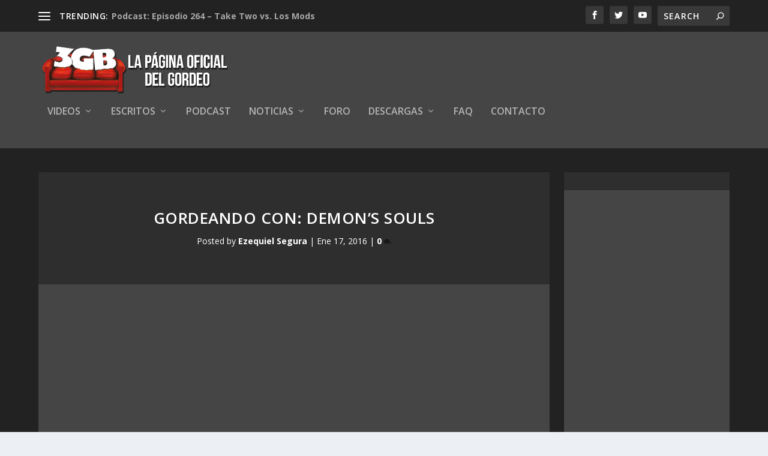

--- FILE ---
content_type: text/html; charset=UTF-8
request_url: https://www.3gb.com.mx/2016/01/17/gordeando-con-demons-souls/
body_size: 56111
content:
<!DOCTYPE html>
<!--[if IE 6]>
<html id="ie6" lang="es">
<![endif]-->
<!--[if IE 7]>
<html id="ie7" lang="es">
<![endif]-->
<!--[if IE 8]>
<html id="ie8" lang="es">
<![endif]-->
<!--[if !(IE 6) | !(IE 7) | !(IE 8)  ]><!-->
<html lang="es">
<!--<![endif]-->
<head>
	<meta charset="UTF-8" />
			
	<meta http-equiv="X-UA-Compatible" content="IE=edge">
	<link rel="pingback" href="https://www.3gb.com.mx/xmlrpc.php" />

		<!--[if lt IE 9]>
	<script src="https://www.3gb.com.mx/wp-content/themes/Extra/scripts/ext/html5.js" type="text/javascript"></script>
	<![endif]-->

	<script type="text/javascript">
		document.documentElement.className = 'js';
	</script>

	<script>var et_site_url='https://www.3gb.com.mx';var et_post_id='40172';function et_core_page_resource_fallback(a,b){"undefined"===typeof b&&(b=a.sheet.cssRules&&0===a.sheet.cssRules.length);b&&(a.onerror=null,a.onload=null,a.href?a.href=et_site_url+"/?et_core_page_resource="+a.id+et_post_id:a.src&&(a.src=et_site_url+"/?et_core_page_resource="+a.id+et_post_id))}
</script><title>Gordeando con: Demon&#8217;s Souls | 3GB</title>
<meta name='robots' content='max-image-preview:large' />
<link rel='dns-prefetch' href='//fonts.googleapis.com' />
<link rel="alternate" type="application/rss+xml" title="3GB &raquo; Feed" href="https://www.3gb.com.mx/feed/" />
<link rel="alternate" type="application/rss+xml" title="3GB &raquo; Feed de los comentarios" href="https://www.3gb.com.mx/comments/feed/" />
<link rel="alternate" type="application/rss+xml" title="3GB &raquo; Comentario Gordeando con: Demon&#8217;s Souls del feed" href="https://www.3gb.com.mx/2016/01/17/gordeando-con-demons-souls/feed/" />
<script type="text/javascript">
/* <![CDATA[ */
window._wpemojiSettings = {"baseUrl":"https:\/\/s.w.org\/images\/core\/emoji\/15.0.3\/72x72\/","ext":".png","svgUrl":"https:\/\/s.w.org\/images\/core\/emoji\/15.0.3\/svg\/","svgExt":".svg","source":{"concatemoji":"https:\/\/www.3gb.com.mx\/wp-includes\/js\/wp-emoji-release.min.js?ver=6.5.7"}};
/*! This file is auto-generated */
!function(i,n){var o,s,e;function c(e){try{var t={supportTests:e,timestamp:(new Date).valueOf()};sessionStorage.setItem(o,JSON.stringify(t))}catch(e){}}function p(e,t,n){e.clearRect(0,0,e.canvas.width,e.canvas.height),e.fillText(t,0,0);var t=new Uint32Array(e.getImageData(0,0,e.canvas.width,e.canvas.height).data),r=(e.clearRect(0,0,e.canvas.width,e.canvas.height),e.fillText(n,0,0),new Uint32Array(e.getImageData(0,0,e.canvas.width,e.canvas.height).data));return t.every(function(e,t){return e===r[t]})}function u(e,t,n){switch(t){case"flag":return n(e,"\ud83c\udff3\ufe0f\u200d\u26a7\ufe0f","\ud83c\udff3\ufe0f\u200b\u26a7\ufe0f")?!1:!n(e,"\ud83c\uddfa\ud83c\uddf3","\ud83c\uddfa\u200b\ud83c\uddf3")&&!n(e,"\ud83c\udff4\udb40\udc67\udb40\udc62\udb40\udc65\udb40\udc6e\udb40\udc67\udb40\udc7f","\ud83c\udff4\u200b\udb40\udc67\u200b\udb40\udc62\u200b\udb40\udc65\u200b\udb40\udc6e\u200b\udb40\udc67\u200b\udb40\udc7f");case"emoji":return!n(e,"\ud83d\udc26\u200d\u2b1b","\ud83d\udc26\u200b\u2b1b")}return!1}function f(e,t,n){var r="undefined"!=typeof WorkerGlobalScope&&self instanceof WorkerGlobalScope?new OffscreenCanvas(300,150):i.createElement("canvas"),a=r.getContext("2d",{willReadFrequently:!0}),o=(a.textBaseline="top",a.font="600 32px Arial",{});return e.forEach(function(e){o[e]=t(a,e,n)}),o}function t(e){var t=i.createElement("script");t.src=e,t.defer=!0,i.head.appendChild(t)}"undefined"!=typeof Promise&&(o="wpEmojiSettingsSupports",s=["flag","emoji"],n.supports={everything:!0,everythingExceptFlag:!0},e=new Promise(function(e){i.addEventListener("DOMContentLoaded",e,{once:!0})}),new Promise(function(t){var n=function(){try{var e=JSON.parse(sessionStorage.getItem(o));if("object"==typeof e&&"number"==typeof e.timestamp&&(new Date).valueOf()<e.timestamp+604800&&"object"==typeof e.supportTests)return e.supportTests}catch(e){}return null}();if(!n){if("undefined"!=typeof Worker&&"undefined"!=typeof OffscreenCanvas&&"undefined"!=typeof URL&&URL.createObjectURL&&"undefined"!=typeof Blob)try{var e="postMessage("+f.toString()+"("+[JSON.stringify(s),u.toString(),p.toString()].join(",")+"));",r=new Blob([e],{type:"text/javascript"}),a=new Worker(URL.createObjectURL(r),{name:"wpTestEmojiSupports"});return void(a.onmessage=function(e){c(n=e.data),a.terminate(),t(n)})}catch(e){}c(n=f(s,u,p))}t(n)}).then(function(e){for(var t in e)n.supports[t]=e[t],n.supports.everything=n.supports.everything&&n.supports[t],"flag"!==t&&(n.supports.everythingExceptFlag=n.supports.everythingExceptFlag&&n.supports[t]);n.supports.everythingExceptFlag=n.supports.everythingExceptFlag&&!n.supports.flag,n.DOMReady=!1,n.readyCallback=function(){n.DOMReady=!0}}).then(function(){return e}).then(function(){var e;n.supports.everything||(n.readyCallback(),(e=n.source||{}).concatemoji?t(e.concatemoji):e.wpemoji&&e.twemoji&&(t(e.twemoji),t(e.wpemoji)))}))}((window,document),window._wpemojiSettings);
/* ]]> */
</script>
<meta content="Extra v.2.0.105" name="generator"/><style id='wp-emoji-styles-inline-css' type='text/css'>

	img.wp-smiley, img.emoji {
		display: inline !important;
		border: none !important;
		box-shadow: none !important;
		height: 1em !important;
		width: 1em !important;
		margin: 0 0.07em !important;
		vertical-align: -0.1em !important;
		background: none !important;
		padding: 0 !important;
	}
</style>
<link rel='stylesheet' id='wp-block-library-css' href='https://www.3gb.com.mx/wp-includes/css/dist/block-library/style.min.css?ver=6.5.7' type='text/css' media='all' />
<style id='classic-theme-styles-inline-css' type='text/css'>
/*! This file is auto-generated */
.wp-block-button__link{color:#fff;background-color:#32373c;border-radius:9999px;box-shadow:none;text-decoration:none;padding:calc(.667em + 2px) calc(1.333em + 2px);font-size:1.125em}.wp-block-file__button{background:#32373c;color:#fff;text-decoration:none}
</style>
<style id='global-styles-inline-css' type='text/css'>
body{--wp--preset--color--black: #000000;--wp--preset--color--cyan-bluish-gray: #abb8c3;--wp--preset--color--white: #ffffff;--wp--preset--color--pale-pink: #f78da7;--wp--preset--color--vivid-red: #cf2e2e;--wp--preset--color--luminous-vivid-orange: #ff6900;--wp--preset--color--luminous-vivid-amber: #fcb900;--wp--preset--color--light-green-cyan: #7bdcb5;--wp--preset--color--vivid-green-cyan: #00d084;--wp--preset--color--pale-cyan-blue: #8ed1fc;--wp--preset--color--vivid-cyan-blue: #0693e3;--wp--preset--color--vivid-purple: #9b51e0;--wp--preset--gradient--vivid-cyan-blue-to-vivid-purple: linear-gradient(135deg,rgba(6,147,227,1) 0%,rgb(155,81,224) 100%);--wp--preset--gradient--light-green-cyan-to-vivid-green-cyan: linear-gradient(135deg,rgb(122,220,180) 0%,rgb(0,208,130) 100%);--wp--preset--gradient--luminous-vivid-amber-to-luminous-vivid-orange: linear-gradient(135deg,rgba(252,185,0,1) 0%,rgba(255,105,0,1) 100%);--wp--preset--gradient--luminous-vivid-orange-to-vivid-red: linear-gradient(135deg,rgba(255,105,0,1) 0%,rgb(207,46,46) 100%);--wp--preset--gradient--very-light-gray-to-cyan-bluish-gray: linear-gradient(135deg,rgb(238,238,238) 0%,rgb(169,184,195) 100%);--wp--preset--gradient--cool-to-warm-spectrum: linear-gradient(135deg,rgb(74,234,220) 0%,rgb(151,120,209) 20%,rgb(207,42,186) 40%,rgb(238,44,130) 60%,rgb(251,105,98) 80%,rgb(254,248,76) 100%);--wp--preset--gradient--blush-light-purple: linear-gradient(135deg,rgb(255,206,236) 0%,rgb(152,150,240) 100%);--wp--preset--gradient--blush-bordeaux: linear-gradient(135deg,rgb(254,205,165) 0%,rgb(254,45,45) 50%,rgb(107,0,62) 100%);--wp--preset--gradient--luminous-dusk: linear-gradient(135deg,rgb(255,203,112) 0%,rgb(199,81,192) 50%,rgb(65,88,208) 100%);--wp--preset--gradient--pale-ocean: linear-gradient(135deg,rgb(255,245,203) 0%,rgb(182,227,212) 50%,rgb(51,167,181) 100%);--wp--preset--gradient--electric-grass: linear-gradient(135deg,rgb(202,248,128) 0%,rgb(113,206,126) 100%);--wp--preset--gradient--midnight: linear-gradient(135deg,rgb(2,3,129) 0%,rgb(40,116,252) 100%);--wp--preset--font-size--small: 13px;--wp--preset--font-size--medium: 20px;--wp--preset--font-size--large: 36px;--wp--preset--font-size--x-large: 42px;--wp--preset--spacing--20: 0.44rem;--wp--preset--spacing--30: 0.67rem;--wp--preset--spacing--40: 1rem;--wp--preset--spacing--50: 1.5rem;--wp--preset--spacing--60: 2.25rem;--wp--preset--spacing--70: 3.38rem;--wp--preset--spacing--80: 5.06rem;--wp--preset--shadow--natural: 6px 6px 9px rgba(0, 0, 0, 0.2);--wp--preset--shadow--deep: 12px 12px 50px rgba(0, 0, 0, 0.4);--wp--preset--shadow--sharp: 6px 6px 0px rgba(0, 0, 0, 0.2);--wp--preset--shadow--outlined: 6px 6px 0px -3px rgba(255, 255, 255, 1), 6px 6px rgba(0, 0, 0, 1);--wp--preset--shadow--crisp: 6px 6px 0px rgba(0, 0, 0, 1);}:where(.is-layout-flex){gap: 0.5em;}:where(.is-layout-grid){gap: 0.5em;}body .is-layout-flex{display: flex;}body .is-layout-flex{flex-wrap: wrap;align-items: center;}body .is-layout-flex > *{margin: 0;}body .is-layout-grid{display: grid;}body .is-layout-grid > *{margin: 0;}:where(.wp-block-columns.is-layout-flex){gap: 2em;}:where(.wp-block-columns.is-layout-grid){gap: 2em;}:where(.wp-block-post-template.is-layout-flex){gap: 1.25em;}:where(.wp-block-post-template.is-layout-grid){gap: 1.25em;}.has-black-color{color: var(--wp--preset--color--black) !important;}.has-cyan-bluish-gray-color{color: var(--wp--preset--color--cyan-bluish-gray) !important;}.has-white-color{color: var(--wp--preset--color--white) !important;}.has-pale-pink-color{color: var(--wp--preset--color--pale-pink) !important;}.has-vivid-red-color{color: var(--wp--preset--color--vivid-red) !important;}.has-luminous-vivid-orange-color{color: var(--wp--preset--color--luminous-vivid-orange) !important;}.has-luminous-vivid-amber-color{color: var(--wp--preset--color--luminous-vivid-amber) !important;}.has-light-green-cyan-color{color: var(--wp--preset--color--light-green-cyan) !important;}.has-vivid-green-cyan-color{color: var(--wp--preset--color--vivid-green-cyan) !important;}.has-pale-cyan-blue-color{color: var(--wp--preset--color--pale-cyan-blue) !important;}.has-vivid-cyan-blue-color{color: var(--wp--preset--color--vivid-cyan-blue) !important;}.has-vivid-purple-color{color: var(--wp--preset--color--vivid-purple) !important;}.has-black-background-color{background-color: var(--wp--preset--color--black) !important;}.has-cyan-bluish-gray-background-color{background-color: var(--wp--preset--color--cyan-bluish-gray) !important;}.has-white-background-color{background-color: var(--wp--preset--color--white) !important;}.has-pale-pink-background-color{background-color: var(--wp--preset--color--pale-pink) !important;}.has-vivid-red-background-color{background-color: var(--wp--preset--color--vivid-red) !important;}.has-luminous-vivid-orange-background-color{background-color: var(--wp--preset--color--luminous-vivid-orange) !important;}.has-luminous-vivid-amber-background-color{background-color: var(--wp--preset--color--luminous-vivid-amber) !important;}.has-light-green-cyan-background-color{background-color: var(--wp--preset--color--light-green-cyan) !important;}.has-vivid-green-cyan-background-color{background-color: var(--wp--preset--color--vivid-green-cyan) !important;}.has-pale-cyan-blue-background-color{background-color: var(--wp--preset--color--pale-cyan-blue) !important;}.has-vivid-cyan-blue-background-color{background-color: var(--wp--preset--color--vivid-cyan-blue) !important;}.has-vivid-purple-background-color{background-color: var(--wp--preset--color--vivid-purple) !important;}.has-black-border-color{border-color: var(--wp--preset--color--black) !important;}.has-cyan-bluish-gray-border-color{border-color: var(--wp--preset--color--cyan-bluish-gray) !important;}.has-white-border-color{border-color: var(--wp--preset--color--white) !important;}.has-pale-pink-border-color{border-color: var(--wp--preset--color--pale-pink) !important;}.has-vivid-red-border-color{border-color: var(--wp--preset--color--vivid-red) !important;}.has-luminous-vivid-orange-border-color{border-color: var(--wp--preset--color--luminous-vivid-orange) !important;}.has-luminous-vivid-amber-border-color{border-color: var(--wp--preset--color--luminous-vivid-amber) !important;}.has-light-green-cyan-border-color{border-color: var(--wp--preset--color--light-green-cyan) !important;}.has-vivid-green-cyan-border-color{border-color: var(--wp--preset--color--vivid-green-cyan) !important;}.has-pale-cyan-blue-border-color{border-color: var(--wp--preset--color--pale-cyan-blue) !important;}.has-vivid-cyan-blue-border-color{border-color: var(--wp--preset--color--vivid-cyan-blue) !important;}.has-vivid-purple-border-color{border-color: var(--wp--preset--color--vivid-purple) !important;}.has-vivid-cyan-blue-to-vivid-purple-gradient-background{background: var(--wp--preset--gradient--vivid-cyan-blue-to-vivid-purple) !important;}.has-light-green-cyan-to-vivid-green-cyan-gradient-background{background: var(--wp--preset--gradient--light-green-cyan-to-vivid-green-cyan) !important;}.has-luminous-vivid-amber-to-luminous-vivid-orange-gradient-background{background: var(--wp--preset--gradient--luminous-vivid-amber-to-luminous-vivid-orange) !important;}.has-luminous-vivid-orange-to-vivid-red-gradient-background{background: var(--wp--preset--gradient--luminous-vivid-orange-to-vivid-red) !important;}.has-very-light-gray-to-cyan-bluish-gray-gradient-background{background: var(--wp--preset--gradient--very-light-gray-to-cyan-bluish-gray) !important;}.has-cool-to-warm-spectrum-gradient-background{background: var(--wp--preset--gradient--cool-to-warm-spectrum) !important;}.has-blush-light-purple-gradient-background{background: var(--wp--preset--gradient--blush-light-purple) !important;}.has-blush-bordeaux-gradient-background{background: var(--wp--preset--gradient--blush-bordeaux) !important;}.has-luminous-dusk-gradient-background{background: var(--wp--preset--gradient--luminous-dusk) !important;}.has-pale-ocean-gradient-background{background: var(--wp--preset--gradient--pale-ocean) !important;}.has-electric-grass-gradient-background{background: var(--wp--preset--gradient--electric-grass) !important;}.has-midnight-gradient-background{background: var(--wp--preset--gradient--midnight) !important;}.has-small-font-size{font-size: var(--wp--preset--font-size--small) !important;}.has-medium-font-size{font-size: var(--wp--preset--font-size--medium) !important;}.has-large-font-size{font-size: var(--wp--preset--font-size--large) !important;}.has-x-large-font-size{font-size: var(--wp--preset--font-size--x-large) !important;}
.wp-block-navigation a:where(:not(.wp-element-button)){color: inherit;}
:where(.wp-block-post-template.is-layout-flex){gap: 1.25em;}:where(.wp-block-post-template.is-layout-grid){gap: 1.25em;}
:where(.wp-block-columns.is-layout-flex){gap: 2em;}:where(.wp-block-columns.is-layout-grid){gap: 2em;}
.wp-block-pullquote{font-size: 1.5em;line-height: 1.6;}
</style>
<link rel='stylesheet' id='sidebar-login-css' href='https://www.3gb.com.mx/wp-content/plugins/sidebar-login/build/sidebar-login.css?ver=1607276846' type='text/css' media='all' />
<link rel='stylesheet' id='extra-fonts-css' href='https://fonts.googleapis.com/css?family=Open+Sans:300italic,400italic,600italic,700italic,800italic,400,300,600,700,800&#038;subset=latin,latin-ext' type='text/css' media='all' />
<link rel='stylesheet' id='extra-style-css' href='https://www.3gb.com.mx/wp-content/themes/Extra/style.css?ver=2.0.105' type='text/css' media='all' />
<link rel='stylesheet' id='dashicons-css' href='https://www.3gb.com.mx/wp-includes/css/dashicons.min.css?ver=6.5.7' type='text/css' media='all' />
<script type="text/javascript" src="https://www.3gb.com.mx/wp-includes/js/jquery/jquery.min.js?ver=3.7.1" id="jquery-core-js"></script>
<script type="text/javascript" src="https://www.3gb.com.mx/wp-includes/js/jquery/jquery-migrate.min.js?ver=3.4.1" id="jquery-migrate-js"></script>
<link rel="https://api.w.org/" href="https://www.3gb.com.mx/wp-json/" /><link rel="alternate" type="application/json" href="https://www.3gb.com.mx/wp-json/wp/v2/posts/40172" /><link rel="EditURI" type="application/rsd+xml" title="RSD" href="https://www.3gb.com.mx/xmlrpc.php?rsd" />
<link rel="canonical" href="https://www.3gb.com.mx/2016/01/17/gordeando-con-demons-souls/" />
<link rel='shortlink' href='https://www.3gb.com.mx/?p=40172' />
<link rel="alternate" type="application/json+oembed" href="https://www.3gb.com.mx/wp-json/oembed/1.0/embed?url=https%3A%2F%2Fwww.3gb.com.mx%2F2016%2F01%2F17%2Fgordeando-con-demons-souls%2F" />
<link rel="alternate" type="text/xml+oembed" href="https://www.3gb.com.mx/wp-json/oembed/1.0/embed?url=https%3A%2F%2Fwww.3gb.com.mx%2F2016%2F01%2F17%2Fgordeando-con-demons-souls%2F&#038;format=xml" />
	<link rel="stylesheet" href="https://www.3gb.com.mx/wp-content/plugins/shutter-reloaded/shutter-reloaded.css?ver=2.4" type="text/css" media="screen" />
	<meta name="viewport" content="width=device-width, initial-scale=1.0, maximum-scale=1.0, user-scalable=1" /><link rel="shortcut icon" href="https://www.3gb.com.mx/wp-content/uploads/2018/03/favicon.ico" /><link rel="stylesheet" id="et-extra-customizer-global-cached-inline-styles" href="https://www.3gb.com.mx/wp-content/cache/et/global/et-extra-customizer-global-17690175839935.min.css" onerror="et_core_page_resource_fallback(this, true)" onload="et_core_page_resource_fallback(this)" />	
</head>
<body data-rsssl=1 class="post-template-default single single-post postid-40172 single-format-video et_extra et_non_fixed_nav et_pb_gutters3 et_primary_nav_dropdown_animation_Default et_secondary_nav_dropdown_animation_Default with_sidebar with_sidebar_right et_includes_sidebar et_minified_js et_minified_css">
	<div id="page-container" class="page-container">
				<!-- Header -->
		<header class="header left-right">
						<!-- #top-header -->
			<div id="top-header" style="">
				<div class="container">

					<!-- Secondary Nav -->
											<div id="et-secondary-nav" class="et-trending">
						
							<!-- ET Trending -->
							<div id="et-trending">

								<!-- ET Trending Button -->
								<a id="et-trending-button" href="#" title="">
									<span></span>
									<span></span>
									<span></span>
								</a>

								<!-- ET Trending Label -->
								<h4 id="et-trending-label">
									TRENDING:								</h4>

								<!-- ET Trending Post Loop -->
								<div id='et-trending-container'>
																											<div id="et-trending-post-47001" class="et-trending-post et-trending-latest">
											<a href="https://www.3gb.com.mx/2017/06/26/podcast-episodio-264-take-two-vs-los-mods/">Podcast: Episodio 264 &#8211; Take Two vs. Los Mods</a>
										</div>
																			<div id="et-trending-post-25913" class="et-trending-post">
											<a href="https://www.3gb.com.mx/2014/02/19/namco-bandai-y-3gb-te-invitan-a-jugar-dark-souls-2/">Lista de ganadores evento Dark Souls II</a>
										</div>
																			<div id="et-trending-post-38747" class="et-trending-post">
											<a href="https://www.3gb.com.mx/2015/09/21/podcast-episodio-193/">Podcast: Episodio 193</a>
										</div>
																									</div>
							</div>
							<ul id="et-secondary-menu" class="nav"><li id="menu-item-704" class="menu-item menu-item-type-custom menu-item-object-custom menu-item-home menu-item-704"><a href="https://www.3gb.com.mx/">Inicio</a></li>
<li id="menu-item-3407" class="menu-item menu-item-type-post_type menu-item-object-page menu-item-3407"><a href="https://www.3gb.com.mx/forum/">Foro</a></li>
<li id="menu-item-29610" class="menu-item menu-item-type-post_type menu-item-object-page menu-item-29610"><a href="https://www.3gb.com.mx/clanes-3gb/">Clanes 3GB</a></li>
<li id="menu-item-2536" class="menu-item menu-item-type-post_type menu-item-object-page menu-item-2536"><a href="https://www.3gb.com.mx/reglamento-general-de-3gordosbastardos-com/">Reglamento</a></li>
</ul>
												</div>
					
					<!-- #et-info -->
					<div id="et-info">

						
						<!-- .et-extra-social-icons -->
						<ul class="et-extra-social-icons" style="">
																																														<li class="et-extra-social-icon facebook">
									<a href="https://www.facebook.com/3gordosb/" class="et-extra-icon et-extra-icon-background-hover et-extra-icon-facebook"></a>
								</li>
																																															<li class="et-extra-social-icon twitter">
									<a href="https://twitter.com/3ChubbyB" class="et-extra-icon et-extra-icon-background-hover et-extra-icon-twitter"></a>
								</li>
																																																																																																																																																																																																																																																																																																																																																																																																																																																																		<li class="et-extra-social-icon youtube">
									<a href="https://www.youtube.com/user/3GordosB" class="et-extra-icon et-extra-icon-background-hover et-extra-icon-youtube"></a>
								</li>
																																																																																																																																																																																</ul>
						
						<!-- .et-top-search -->
												<div class="et-top-search" style="">
							<form role="search" class="et-search-form" method="get" action="https://www.3gb.com.mx/">
			<input type="search" class="et-search-field" placeholder="Search" value="" name="s" title="Search for:" />
			<button class="et-search-submit"></button>
		</form>						</div>
						
						<!-- cart -->
											</div>
				</div><!-- /.container -->
			</div><!-- /#top-header -->

			
			<!-- Main Header -->
			<div id="main-header-wrapper">
				<div id="main-header" data-fixed-height="124">
					<div class="container">
					<!-- ET Ad -->
						
						
						<!-- Logo -->
						<a class="logo" href="https://www.3gb.com.mx/" data-fixed-height="79">
							<img src="https://www.3gb.com.mx/wp-content/uploads/2018/03/Logo3GB.png" alt="3GB" id="logo" />
						</a>

						
						<!-- ET Navigation -->
						<div id="et-navigation" class="">
							<ul id="et-menu" class="nav"><li id="menu-item-677" class="menu-item menu-item-type-taxonomy menu-item-object-category current-post-ancestor current-menu-parent current-post-parent menu-item-has-children menu-item-677"><a href="https://www.3gb.com.mx/category/videos/">Videos</a>
<ul class="sub-menu">
	<li id="menu-item-679" class="menu-item menu-item-type-taxonomy menu-item-object-category menu-item-has-children menu-item-679"><a href="https://www.3gb.com.mx/category/videos/videoresenas/">Video Reseñas</a>
	<ul class="sub-menu">
		<li id="menu-item-687" class="menu-item menu-item-type-taxonomy menu-item-object-category menu-item-687"><a href="https://www.3gb.com.mx/category/videos/videoresenas/pcmac-videoresenias/">PC/MAC</a></li>
		<li id="menu-item-689" class="menu-item menu-item-type-taxonomy menu-item-object-category menu-item-689"><a href="https://www.3gb.com.mx/category/videos/videoresenas/ps3-videoresenias/">PS3</a></li>
		<li id="menu-item-25633" class="menu-item menu-item-type-taxonomy menu-item-object-category menu-item-25633"><a href="https://www.3gb.com.mx/category/videos/videoresenas/ps4-videoresenas/">PS4</a></li>
		<li id="menu-item-699" class="menu-item menu-item-type-taxonomy menu-item-object-category menu-item-699"><a href="https://www.3gb.com.mx/category/videos/videoresenas/xbox-360-videoresenias/">Xbox 360</a></li>
		<li id="menu-item-25328" class="menu-item menu-item-type-taxonomy menu-item-object-category menu-item-25328"><a href="https://www.3gb.com.mx/category/videos/videoresenas/resenas-xboxone/">Xbox One</a></li>
		<li id="menu-item-697" class="menu-item menu-item-type-taxonomy menu-item-object-category menu-item-697"><a href="https://www.3gb.com.mx/category/videos/videoresenas/wii-videoresenias/">Wii</a></li>
		<li id="menu-item-21977" class="menu-item menu-item-type-taxonomy menu-item-object-category menu-item-21977"><a href="https://www.3gb.com.mx/category/videos/videoresenas/wiiu-videoresenias/">Wii U</a></li>
	</ul>
</li>
	<li id="menu-item-19891" class="menu-item menu-item-type-taxonomy menu-item-object-category menu-item-19891"><a href="https://www.3gb.com.mx/category/videos/mini-resenas/">Mini Reseñas</a></li>
	<li id="menu-item-45190" class="menu-item menu-item-type-taxonomy menu-item-object-category menu-item-45190"><a href="https://www.3gb.com.mx/category/videos/memorias/">Memorias</a></li>
	<li id="menu-item-680" class="menu-item menu-item-type-taxonomy menu-item-object-category menu-item-680"><a href="https://www.3gb.com.mx/category/videos/conteos/">Conteos</a></li>
	<li id="menu-item-3530" class="menu-item menu-item-type-taxonomy menu-item-object-category menu-item-3530"><a href="https://www.3gb.com.mx/category/videos/jugando-con-los-gordos/">Jugando con los Gordos</a></li>
	<li id="menu-item-36706" class="menu-item menu-item-type-taxonomy menu-item-object-category menu-item-36706"><a href="https://www.3gb.com.mx/category/videos/los-gordos-juegan/">Los Gordos Juegan</a></li>
	<li id="menu-item-23149" class="menu-item menu-item-type-taxonomy menu-item-object-category menu-item-23149"><a href="https://www.3gb.com.mx/category/videos/spoilerburgo/">Spoilerburgo</a></li>
	<li id="menu-item-38685" class="menu-item menu-item-type-taxonomy menu-item-object-category current-post-ancestor current-menu-parent current-post-parent menu-item-has-children menu-item-38685"><a href="https://www.3gb.com.mx/category/videos/gordeando/">Gordeando</a>
	<ul class="sub-menu">
		<li id="menu-item-41896" class="menu-item menu-item-type-taxonomy menu-item-object-category menu-item-41896"><a href="https://www.3gb.com.mx/category/videos/gordeando/horasextra/">Horas Extra</a></li>
	</ul>
</li>
	<li id="menu-item-2942" class="menu-item menu-item-type-taxonomy menu-item-object-category menu-item-2942"><a href="https://www.3gb.com.mx/category/videos/extras-videos/">Extras</a></li>
</ul>
</li>
<li id="menu-item-709" class="menu-item menu-item-type-taxonomy menu-item-object-category menu-item-has-children menu-item-709"><a href="https://www.3gb.com.mx/category/escritos/">Escritos</a>
<ul class="sub-menu">
	<li id="menu-item-16637" class="menu-item menu-item-type-taxonomy menu-item-object-category menu-item-16637"><a href="https://www.3gb.com.mx/category/escritos/comics/">Cómics</a></li>
	<li id="menu-item-16638" class="menu-item menu-item-type-taxonomy menu-item-object-category menu-item-16638"><a href="https://www.3gb.com.mx/category/escritos/peliculas-escritos/">Películas</a></li>
	<li id="menu-item-16640" class="menu-item menu-item-type-taxonomy menu-item-object-category menu-item-has-children menu-item-16640"><a href="https://www.3gb.com.mx/category/escritos/videojuegos/">Videojuegos</a>
	<ul class="sub-menu">
		<li id="menu-item-708" class="menu-item menu-item-type-taxonomy menu-item-object-category menu-item-708"><a href="https://www.3gb.com.mx/category/escritos/videojuegos/editoriales/">Editoriales</a></li>
		<li id="menu-item-710" class="menu-item menu-item-type-taxonomy menu-item-object-category menu-item-710"><a href="https://www.3gb.com.mx/category/escritos/videojuegos/resenasescritas/">Reseñas Escritas</a></li>
	</ul>
</li>
</ul>
</li>
<li id="menu-item-711" class="menu-item menu-item-type-taxonomy menu-item-object-category menu-item-711"><a href="https://www.3gb.com.mx/category/podcast/">Podcast</a></li>
<li id="menu-item-794" class="menu-item menu-item-type-taxonomy menu-item-object-category menu-item-has-children menu-item-794"><a href="https://www.3gb.com.mx/category/noticias/">Noticias</a>
<ul class="sub-menu">
	<li id="menu-item-55344" class="menu-item menu-item-type-taxonomy menu-item-object-category menu-item-has-children menu-item-55344"><a href="https://www.3gb.com.mx/category/noticias/e3-2019/">E3 2019</a>
	<ul class="sub-menu">
		<li id="menu-item-55345" class="menu-item menu-item-type-taxonomy menu-item-object-category menu-item-55345"><a href="https://www.3gb.com.mx/category/noticias/e3-2019/microsoft-e3-2019/">Microsoft</a></li>
		<li id="menu-item-55346" class="menu-item menu-item-type-taxonomy menu-item-object-category menu-item-55346"><a href="https://www.3gb.com.mx/category/noticias/e3-2019/nintendo-e3-2019/">Nintedo</a></li>
		<li id="menu-item-55348" class="menu-item menu-item-type-taxonomy menu-item-object-category menu-item-55348"><a href="https://www.3gb.com.mx/category/noticias/e3-2019/sony-e3-2019/">Sony</a></li>
		<li id="menu-item-55347" class="menu-item menu-item-type-taxonomy menu-item-object-category menu-item-55347"><a href="https://www.3gb.com.mx/category/noticias/e3-2019/pc-e3-2019/">PC</a></li>
	</ul>
</li>
	<li id="menu-item-796" class="menu-item menu-item-type-taxonomy menu-item-object-category menu-item-796"><a href="https://www.3gb.com.mx/category/noticias/ps3/">PS3</a></li>
	<li id="menu-item-17004" class="menu-item menu-item-type-taxonomy menu-item-object-category menu-item-17004"><a href="https://www.3gb.com.mx/category/noticias/ps4/">PS4</a></li>
	<li id="menu-item-799" class="menu-item menu-item-type-taxonomy menu-item-object-category menu-item-799"><a href="https://www.3gb.com.mx/category/noticias/xbox-360/">Xbox 360</a></li>
	<li id="menu-item-19544" class="menu-item menu-item-type-taxonomy menu-item-object-category menu-item-19544"><a href="https://www.3gb.com.mx/category/noticias/xbox-one/">Xbox One</a></li>
	<li id="menu-item-798" class="menu-item menu-item-type-taxonomy menu-item-object-category menu-item-798"><a href="https://www.3gb.com.mx/category/noticias/wii/">Wii</a></li>
	<li id="menu-item-17099" class="menu-item menu-item-type-taxonomy menu-item-object-category menu-item-17099"><a href="https://www.3gb.com.mx/category/noticias/wiiu/">Wii U</a></li>
	<li id="menu-item-793" class="menu-item menu-item-type-taxonomy menu-item-object-category menu-item-793"><a href="https://www.3gb.com.mx/category/noticias/multiconsola/">Multiconsola</a></li>
	<li id="menu-item-28706" class="menu-item menu-item-type-taxonomy menu-item-object-category menu-item-28706"><a href="https://www.3gb.com.mx/category/noticias/3ds/">3DS</a></li>
	<li id="menu-item-797" class="menu-item menu-item-type-taxonomy menu-item-object-category menu-item-797"><a href="https://www.3gb.com.mx/category/noticias/psvita/">PS Vita</a></li>
	<li id="menu-item-795" class="menu-item menu-item-type-taxonomy menu-item-object-category menu-item-795"><a href="https://www.3gb.com.mx/category/noticias/pcmac/">PC/MAC</a></li>
	<li id="menu-item-12351" class="menu-item menu-item-type-taxonomy menu-item-object-category menu-item-12351"><a href="https://www.3gb.com.mx/category/noticias/peliculas-noticias/">Películas</a></li>
	<li id="menu-item-792" class="menu-item menu-item-type-taxonomy menu-item-object-category menu-item-792"><a href="https://www.3gb.com.mx/category/noticias/extras/">Extras</a></li>
</ul>
</li>
<li id="menu-item-50346" class="menu-item menu-item-type-post_type menu-item-object-page menu-item-50346"><a href="https://www.3gb.com.mx/forum/">Foro</a></li>
<li id="menu-item-2258" class="menu-item menu-item-type-taxonomy menu-item-object-category menu-item-has-children menu-item-2258"><a href="https://www.3gb.com.mx/category/descargas/">Descargas</a>
<ul class="sub-menu">
	<li id="menu-item-2260" class="menu-item menu-item-type-taxonomy menu-item-object-category menu-item-2260"><a href="https://www.3gb.com.mx/category/descargas/wallpapers/">Wallpapers</a></li>
	<li id="menu-item-2259" class="menu-item menu-item-type-taxonomy menu-item-object-category menu-item-2259"><a href="https://www.3gb.com.mx/category/descargas/musicaysonidos/">Musica y Sonidos</a></li>
</ul>
</li>
<li id="menu-item-855" class="menu-item menu-item-type-post_type menu-item-object-page menu-item-855"><a href="https://www.3gb.com.mx/faq/">FAQ</a></li>
<li id="menu-item-864" class="menu-item menu-item-type-post_type menu-item-object-page menu-item-864"><a href="https://www.3gb.com.mx/contacto/">Contacto</a></li>
</ul>							<div id="et-mobile-navigation">
			<span class="show-menu">
				<div class="show-menu-button">
					<span></span>
					<span></span>
					<span></span>
				</div>
				<p>Select Page</p>
			</span>
			<nav>
			</nav>
		</div> <!-- /#et-mobile-navigation -->						</div><!-- /#et-navigation -->
					</div><!-- /.container -->
				</div><!-- /#main-header -->
			</div><!-- /#main-header-wrapper -->

		</header>

				<div id="main-content">
		<div class="container">
		<div id="content-area" class="clearfix">
			<div class="et_pb_extra_column_main">
																<article id="post-40172" class="module single-post-module post-40172 post type-post status-publish format-video has-post-thumbnail hentry category-gordeando category-videos tag-atlus tag-demons-souls tag-from-software tag-ps3 tag-sony-e3-2017 post_format-post-format-video et-doesnt-have-featured_image et-has-post-format-content et_post_format-et-post-format-standard">
														<div class="post-header">
								<h1 class="entry-title">Gordeando con: Demon&#8217;s Souls</h1>
								<div class="post-meta vcard">
									<p>Posted by <a href="https://www.3gb.com.mx/author/eze/" class="url fn" title="Entradas de Ezequiel Segura" rel="author">Ezequiel Segura</a> | <span class="updated">Ene 17, 2016</span> | <a class="comments-link" href="https://www.3gb.com.mx/2016/01/17/gordeando-con-demons-souls/#comments">0 <span title="comment count" class="comment-bubble post-meta-icon"></span></a></p>
								</div>
							</div>
							
							
														
							<div class="post-wrap">
															<div class="post-content entry-content">
									<p><iframe width="1080" height="608" src="https://www.youtube.com/embed/4DHSiXUCivY?feature=oembed" frameborder="0" allow="autoplay; encrypted-media" allowfullscreen></iframe></p>
<p style="text-align: justify;">Para regresar poco a poco a nuestros streams, realizamos una encuesta rápida a través de twitter para decir juego para hacer una transmisión rápida y Demon&#8217;s Souls salio como ganador, así que, aquí tienen más de hora y media de gameplay.</p>
<p style="text-align: justify;">Por si no quieren perderse de estas transmisiones en vivo no dejen de seguirnos en nuestro canal de Twitch: <span style="text-decoration: underline;"><a href="http://www.twitch.tv/3gordosb" target="_blank" rel="noopener">http://www.twitch.tv/3gordosb</a></span>, por si quieren participar y mandar sus preguntas en vivo.</p>
<p style="text-align: justify;">De todas maneras si no puedes asistir o eso de las cosas en vivo no te late, subiremos todos los videos a nuestro canal de Youtube para que puedas disfrutarlos cuando gustes.</p>
<p>Demon&#8217;s Souls es propiedad de The Sony Corporation. Este video tiene sólo propósitos informativos y satíricos.</p>
<p>&nbsp;</p>
																	</div>
														</div>
														<div class="post-footer">
								<div class="social-icons ed-social-share-icons">
									<p class="share-title">Share:</p>
									
		
		<a href="http://www.facebook.com/sharer.php?u=https://www.3gb.com.mx/2016/01/17/gordeando-con-demons-souls/&#038;t=Gordeando%20con%3A%20Demon%E2%80%99s%20Souls" class="social-share-link" title="Share &quot;Gordeando con: Demon&#8217;s Souls&quot; via Facebook" data-network-name="facebook" data-share-title="Gordeando con: Demon&#8217;s Souls" data-share-url="https://www.3gb.com.mx/2016/01/17/gordeando-con-demons-souls/">
				<span class="et-extra-icon et-extra-icon-facebook et-extra-icon-background-hover" ></span>
			</a><a href="http://twitter.com/home?status=Gordeando%20con%3A%20Demon%E2%80%99s%20Souls%20https://www.3gb.com.mx/2016/01/17/gordeando-con-demons-souls/" class="social-share-link" title="Share &quot;Gordeando con: Demon&#8217;s Souls&quot; via Twitter" data-network-name="twitter" data-share-title="Gordeando con: Demon&#8217;s Souls" data-share-url="https://www.3gb.com.mx/2016/01/17/gordeando-con-demons-souls/">
				<span class="et-extra-icon et-extra-icon-twitter et-extra-icon-background-hover" ></span>
			</a>								</div>
																<style type="text/css" id="rating-stars">
									.post-footer .rating-stars #rated-stars img.star-on,
									.post-footer .rating-stars #rating-stars img.star-on {
										background-color: #e30000;
									}
								</style>
							</div>

																				</article>

						<nav class="post-nav">
							<div class="nav-links clearfix">
								<div class="nav-link nav-link-prev">
									<a href="https://www.3gb.com.mx/2016/01/16/cine-126-en-primera-plana/" rel="prev"><span class="button">Previous</span><span class="title">Cine 126: En Primera Plana</span></a>								</div>
								<div class="nav-link nav-link-next">
									<a href="https://www.3gb.com.mx/2016/01/18/resena-pokemon-super-mystery-dungeon/" rel="next"><span class="button">Next</span><span class="title">Reseña Pokémon Super Mystery Dungeon</span></a>								</div>
							</div>
						</nav>
												<div class="et_extra_other_module author-box vcard">
							<div class="author-box-header">
								<h3>About The Author</h3>
							</div>
							<div class="author-box-content clearfix">
								<div class="author-box-avatar">
									<img alt='Ezequiel Segura' src='https://secure.gravatar.com/avatar/5b4d60540c505ed882842f9e7b144e51?s=170&#038;d=mm&#038;r=g' srcset='https://secure.gravatar.com/avatar/5b4d60540c505ed882842f9e7b144e51?s=340&#038;d=mm&#038;r=g 2x' class='avatar avatar-170 photo' height='170' width='170' decoding='async'/>								</div>
								<div class="author-box-description">
									<h4><a class="author-link url fn" href="https://www.3gb.com.mx/author/eze/" rel="author" title="View all posts by Ezequiel Segura">Ezequiel Segura</a></h4>
									<p class="note">Ávido seguidor de cualquier tipo de juego que se vea interesante y anfitrión del podcast oficial de 3gb.com.mx. 

Por ahí dicen que yo soy uno de los 3 Gordos Bastardos y que me pueden contactar a través de Twitter en @ChubbyEze</p>
									<ul class="social-icons">
																					<li><a href="https://www.facebook.com/3gordosb" target="_blank"><span class="et-extra-icon et-extra-icon-facebook et-extra-icon-color-hover"></span></a></li>
																					<li><a href="https://twitter.com/ChubbyEze" target="_blank"><span class="et-extra-icon et-extra-icon-twitter et-extra-icon-color-hover"></span></a></li>
																					<li><a href="https://www.youtube.com/user/3GordosB" target="_blank"><span class="et-extra-icon et-extra-icon-youtube et-extra-icon-color-hover"></span></a></li>
																			</ul>
								</div>
							</div>
						</div>
						
												<div class="et_extra_other_module related-posts">
							<div class="related-posts-header">
								<h3>Related Posts</h3>
							</div>
							<div class="related-posts-content clearfix">
																<div class="related-post">
									<div class="featured-image"><a href="https://www.3gb.com.mx/2024/04/18/resena-early-access-ender-magnolia-bloom-in-the-mist-ya-esta-disponible-la-secuela-de-ender-lilies/" title="Reseña Early Access ENDER MAGNOLIA: Bloom in the Mist &#8211; Ya está disponible la secuela de Ender Lilies" class="post-thumbnail">
				<img src="https://www.3gb.com.mx/wp-content/uploads/2024/04/Ender-Magnolia-Resena-Early-Access.jpg" alt="Reseña Early Access ENDER MAGNOLIA: Bloom in the Mist &#8211; Ya está disponible la secuela de Ender Lilies" /><span class="et_pb_extra_overlay"></span>
			</a></div>
									<h4 class="title"><a href="https://www.3gb.com.mx/2024/04/18/resena-early-access-ender-magnolia-bloom-in-the-mist-ya-esta-disponible-la-secuela-de-ender-lilies/">Reseña Early Access ENDER MAGNOLIA: Bloom in the Mist &#8211; Ya está disponible la secuela de Ender Lilies</a></h4>
									<p class="date"><span class="updated">18 abril, 2024</span></p>
								</div>
																<div class="related-post">
									<div class="featured-image"><a href="https://www.3gb.com.mx/2018/06/04/mini-resena-bloodstained-curse-of-the-moon/" title="Mini-Reseña Bloodstained: Curse of the Moon" class="post-thumbnail">
				<img src="https://www.3gb.com.mx/wp-content/uploads/2018/06/BloodstainedCotM-440x264.jpg" alt="Mini-Reseña Bloodstained: Curse of the Moon" /><span class="et_pb_extra_overlay"></span>
			</a></div>
									<h4 class="title"><a href="https://www.3gb.com.mx/2018/06/04/mini-resena-bloodstained-curse-of-the-moon/">Mini-Reseña Bloodstained: Curse of the Moon</a></h4>
									<p class="date"><span class="updated">4 junio, 2018</span></p>
								</div>
																<div class="related-post">
									<div class="featured-image"><a href="https://www.3gb.com.mx/2014/06/06/mini-resena-transistor/" title="Mini-Reseña Transistor" class="post-thumbnail">
				<img src="https://www.3gb.com.mx/wp-content/uploads/2014/06/CoverTransistorPagina-440x264.png" alt="Mini-Reseña Transistor" /><span class="et_pb_extra_overlay"></span>
			</a></div>
									<h4 class="title"><a href="https://www.3gb.com.mx/2014/06/06/mini-resena-transistor/">Mini-Reseña Transistor</a></h4>
									<p class="date"><span class="updated">6 junio, 2014</span></p>
								</div>
																<div class="related-post">
									<div class="featured-image"><a href="https://www.3gb.com.mx/2017/03/30/gordeando-con-mass-effect-andromeda/" title="Gordeando con: Mass Effect: Andromeda" class="post-thumbnail">
				<img src="https://www.3gb.com.mx/wp-content/uploads/2017/03/MassEffectAndromedaG-440x264.jpg" alt="Gordeando con: Mass Effect: Andromeda" /><span class="et_pb_extra_overlay"></span>
			</a></div>
									<h4 class="title"><a href="https://www.3gb.com.mx/2017/03/30/gordeando-con-mass-effect-andromeda/">Gordeando con: Mass Effect: Andromeda</a></h4>
									<p class="date"><span class="updated">30 marzo, 2017</span></p>
								</div>
																							</div>
						</div>
										
				<!-- You can start editing here. -->

<section id="comment-wrap">
			<div id="comments" class="nocomments">
			 <!-- If comments are open, but there are no comments. -->

					</div>
					<div id="respond" class="comment-respond">
		<h3 id="reply-title" class="comment-reply-title"><span>Leave a reply</span> <small><a rel="nofollow" id="cancel-comment-reply-link" href="/2016/01/17/gordeando-con-demons-souls/#respond" style="display:none;">Cancelar la respuesta</a></small></h3><p class="must-log-in">Lo siento, debes estar <a href="https://www.3gb.com.mx/wp-login.php?redirect_to=https%3A%2F%2Fwww.3gb.com.mx%2F2016%2F01%2F17%2Fgordeando-con-demons-souls%2F">conectado</a> para publicar un comentario.</p>	</div><!-- #respond -->
		</section>
			</div><!-- /.et_pb_extra_column.et_pb_extra_column_main -->

			<div class="et_pb_extra_column_sidebar">
	<div id="text-19" class="et_pb_widget widget_text"><h4 class="widgettitle"> </h4>			<div class="textwidget"><center>
<script async src="//pagead2.googlesyndication.com/pagead/js/adsbygoogle.js"></script>
<!-- Blog Superior -->
<ins class="adsbygoogle"
     style="display:block"
     data-ad-client="ca-pub-0733562039486351"
     data-ad-slot="5864246383"
     data-ad-format="auto"></ins>
<script>
(adsbygoogle = window.adsbygoogle || []).push({});
</script>
</center></div>
		</div> <!-- end .et_pb_widget --><div id="text-17" class="et_pb_widget widget_text"><h4 class="widgettitle">Apoya a los Gordos</h4>			<div class="textwidget"><center><a href="//www.patreon.com/3gordosb" target="_blank" rel="noopener"><img class="alignnone" src="https://www.3gb.com.mx/wp-content/uploads/2015/01/Widget3GBPatreon.png" ></a></center>
<center><a href="//listado.mercadolibre.com.mx/_CustId_532979548" target="_blank" rel="noopener"><img class="alignnone" src="https://www.3gb.com.mx/wp-content/uploads/2014/09/Widget3GB.jpg" ></a></center></div>
		</div> <!-- end .et_pb_widget --><div id="wp_sidebarlogin-9" class="et_pb_widget widget_wp_sidebarlogin"><h4 class="widgettitle">Registro</h4><div class="sidebar-login-form"><form name="loginform" id="loginform" action="https://www.3gb.com.mx/wp-login.php" method="post"><p class="login-username">
				<label for="user_login">Nombre de usuario</label>
				<input type="text" name="log" id="user_login" autocomplete="username" class="input" value="" size="20" />
			</p><p class="login-password">
				<label for="user_pass">Contraseña</label>
				<input type="password" name="pwd" id="user_pass" autocomplete="current-password" spellcheck="false" class="input" value="" size="20" />
			</p><p class="login-submit">
				<input type="submit" name="wp-submit" id="wp-submit" class="button button-primary" value="Acceder" />
				<input type="hidden" name="redirect_to" value="https://www.3gb.com.mx/2016/01/17/gordeando-con-demons-souls/?_login=445d6e38df" />
			</p></form><ul class="sidebar-login-links pagenav sidebar_login_links"><li class="register-link"><a href="https://www.3gb.com.mx/wp-login.php?action=register">Registrarse</a></li><li class="lost_password-link"><a href="https://www.3gb.com.mx/wp-login.php?action=lostpassword">Contraseña perdida</a></li></ul></div></div> <!-- end .et_pb_widget --><div id="text-21" class="et_pb_widget widget_text"><h4 class="widgettitle">Twitter</h4>			<div class="textwidget"><a class="twitter-timeline" data-height="400" data-theme="dark" href="https://twitter.com/3ChubbyB?ref_src=twsrc%5Etfw">Tweets by 3ChubbyB</a> <script async src="https://platform.twitter.com/widgets.js" charset="utf-8"></script></div>
		</div> <!-- end .et_pb_widget --><div id="custom_html-2" class="widget_text et_pb_widget widget_custom_html"><h4 class="widgettitle">Discord</h4><div class="textwidget custom-html-widget"><iframe src="https://discordapp.com/widget?id=319699396784816149&theme=dark" width="350" height="500" allowtransparency="true" frameborder="0"></iframe></div></div> <!-- end .et_pb_widget --><div id="spf-5" class="et_pb_widget spRecentPostsWidget"><h4 class="widgettitle">Entradas recientes del foro</h4><ul id='spRecentPostsTag' class='spListTag'><li id='spListItemTag27094' class='spListItemTag'><b> <a class='spLinkTag'  href='https://www.3gb.com.mx/forum/conversacion-casual/como-revivimos-el-foro/page-2/#p207076'>¿Cómo revivimos el foro? </a> </b><br />En: <a class='spLinkTag' href='https://www.3gb.com.mx/forum/conversacion-casual/'>Conversación Casual</a> <br /><br /></li><li id='spListItemTag14790' class='spListItemTag'><b> <a class='spLinkTag'  href='https://www.3gb.com.mx/forum/conversacion-casual/la-violencia-en-los-videojuegos-y-sus-impactos/page-2/#p207075'>La violencia en los videojuegos y sus impactos.</a> </b><br />En: <a class='spLinkTag' href='https://www.3gb.com.mx/forum/conversacion-casual/'>Conversación Casual</a> <br /><br /></li><li id='spListItemTag24619' class='spListItemTag'><b> <a class='spLinkTag'  href='https://www.3gb.com.mx/forum/conversacion-casual/el-incomprensible-odio-hacia-fallout-4/#p207073'>El incomprensible odio hacia Fallout 4</a> </b><br />En: <a class='spLinkTag' href='https://www.3gb.com.mx/forum/conversacion-casual/'>Conversación Casual</a> <br /><br /></li><li id='spListItemTag27327' class='spListItemTag'><b> <a class='spLinkTag'  href='https://www.3gb.com.mx/forum/sony/tus-primeras-impresiones-de-marvel-spider-man/#p207072'>Tus primeras impresiones de Marvel Spider-Man</a> </b><br />En: <a class='spLinkTag' href='https://www.3gb.com.mx/forum/sony/'>Sony</a> <br /><br /></li><li id='spListItemTag22424' class='spListItemTag'><b> <a class='spLinkTag'  href='https://www.3gb.com.mx/forum/presentate-a-la-comunidad/volvi/#p207071'>Volvi ^^</a> </b><br />En: <a class='spLinkTag' href='https://www.3gb.com.mx/forum/presentate-a-la-comunidad/'>Preséntate a la comunidad.</a> <br /><br /></li></ul></div> <!-- end .et_pb_widget --><div id="text-5" class="et_pb_widget widget_text"><h4 class="widgettitle">Enlaces</h4>			<div class="textwidget"><center><a href="http://www.youtube.com/user/clubnientiendo" target="_blank" rel="noopener"><img class="alignnone" src="https://www.3gb.com.mx/Recursos/Enlaces/ClubNientiendo/BannerChicoClubNientiendo.png" alt="" width="148" /></a> <a href="http://aquinostoco.blogspot.com/" target="_blank" rel="noopener"><img class="alignnone" src="https://www.3gb.com.mx/Recursos/Enlaces/AquiNosTocoFrikear/BannerChicoANTF.jpg" alt="" width="148" /></a>
<a href="http://www.jrgame.com.mx/" target="_blank" rel="noopener"><img class="alignnone" src="https://www.3gb.com.mx/Recursos/Enlaces/JRGame/BannerChicoJRGame.png" alt="" width="148" /></a>
<p style="text-align: center;"><span style="text-decoration: underline;">
</span></p>
<p style="text-align: center;"><span style="text-decoration: underline;">
</span></p>
<p style="text-align: center;"><span style="text-decoration: underline;">
</span></p>
</center></div>
		</div> <!-- end .et_pb_widget --><div id="text-16" class="et_pb_widget widget_text"><h4 class="widgettitle"> </h4>			<div class="textwidget"><center><style>
.blog-header { width: 500px; height: 60px; }
@media(min-width: 300px) { .blog-header { width: 300px; height: 50px; } }
@media(min-width: 500px) { .blog-header { width: 320px; height: 100px; } }
@media(min-width: 1000px) { .blog-header { width: 468px; height: 60px; } }
</style>
<script async src="//pagead2.googlesyndication.com/pagead/js/adsbygoogle.js"></script>
<!-- Blog Header -->
<ins class="adsbygoogle blog-header"
     style="display:inline-block"
     data-ad-client="ca-pub-0733562039486351"
     data-ad-slot="7340979589">
data-ad-format="auto"></ins>
<script>
(adsbygoogle = window.adsbygoogle || []).push({});
</script></center></div>
		</div> <!-- end .et_pb_widget --></div>

		</div> <!-- #content-area -->
	</div> <!-- .container -->
	</div> <!-- #main-content -->

	<script src="https://www.3gb.com.mx/wp-content/plugins/shutter-reloaded//shutter-reloaded.js?ver=2.5" type="text/javascript"></script>
	<script type="text/javascript">
	var shutterSettings = {"imgDir":"https:\/\/www.3gb.com.mx\/wp-content\/plugins\/shutter-reloaded\/\/menu\/","imageCount":true,"FS":false,"textBtns":false,"oneSet":true};
	try{shutterReloaded.init('sh');}catch(e){}	</script>
		
	<footer id="footer" class="footer_columns_1">
				<div id="footer-bottom">
			<div class="container">

				<!-- Footer Info -->
				<p id="footer-info"></p>

				<!-- Footer Navigation -->
								<div id="footer-nav">
											<ul class="et-extra-social-icons" style="">
																																								<li class="et-extra-social-icon facebook">
								<a href="https://www.facebook.com/3gordosb/" class="et-extra-icon et-extra-icon-background-none et-extra-icon-facebook"></a>
							</li>
																																									<li class="et-extra-social-icon twitter">
								<a href="https://twitter.com/3ChubbyB" class="et-extra-icon et-extra-icon-background-none et-extra-icon-twitter"></a>
							</li>
																																																																																																																																																																																																																																																																																																																																																																																																								<li class="et-extra-social-icon youtube">
								<a href="https://www.youtube.com/user/3GordosB" class="et-extra-icon et-extra-icon-background-none et-extra-icon-youtube"></a>
							</li>
																																																																																																																																																										</ul>
									</div> <!-- /#et-footer-nav -->
				
			</div>
		</div>
	</footer>
	</div> <!-- #page-container -->

	
		<script type="text/javascript">
		var et_animation_data = [];
	</script>
	<!-- Global site tag (gtag.js) - Google Analytics -->
<script async src="https://www.googletagmanager.com/gtag/js?id=UA-19534456-2"></script>
<script>
  window.dataLayer = window.dataLayer || [];
  function gtag(){dataLayer.push(arguments);}
  gtag('js', new Date());

  gtag('config', 'UA-19534456-2');
</script>
<script type="text/javascript" src="https://www.3gb.com.mx/wp-includes/js/masonry.min.js?ver=4.2.2" id="masonry-js"></script>
<script type="text/javascript" id="extra-scripts-js-extra">
/* <![CDATA[ */
var EXTRA = {"images_uri":"https:\/\/www.3gb.com.mx\/wp-content\/themes\/Extra\/images\/","ajaxurl":"https:\/\/www.3gb.com.mx\/wp-admin\/admin-ajax.php","your_rating":"Your Rating:","item_in_cart_count":"%d Item in Cart","items_in_cart_count":"%d Items in Cart","item_count":"%d Item","items_count":"%d Items","rating_nonce":"48dd4a7a8c","timeline_nonce":"b87341c41e","blog_feed_nonce":"37dea897ef","error":"There was a problem, please try again.","contact_error_name_required":"Name field cannot be empty.","contact_error_email_required":"Email field cannot be empty.","contact_error_email_invalid":"Please enter a valid email address.","is_ab_testing_active":"","is_cache_plugin_active":"yes"};
var et_shortcodes_strings = {"previous":"Previous","next":"Next"};
var et_pb_custom = {"ajaxurl":"https:\/\/www.3gb.com.mx\/wp-admin\/admin-ajax.php","images_uri":"https:\/\/www.3gb.com.mx\/wp-content\/themes\/Extra\/images","builder_images_uri":"https:\/\/www.3gb.com.mx\/wp-content\/themes\/Extra\/includes\/builder\/images","et_frontend_nonce":"1e912313f1","subscription_failed":"Por favor, revise los campos a continuaci\u00f3n para asegurarse de que la informaci\u00f3n introducida es correcta.","et_ab_log_nonce":"6087594ca7","fill_message":"Por favor, rellene los siguientes campos:","contact_error_message":"Por favor, arregle los siguientes errores:","invalid":"De correo electr\u00f3nico no v\u00e1lida","captcha":"Captcha","prev":"Anterior","previous":"Anterior","next":"Siguiente","wrong_captcha":"Ha introducido un n\u00famero equivocado de captcha.","is_builder_plugin_used":"","ignore_waypoints":"no","is_divi_theme_used":"","widget_search_selector":".widget_search","is_ab_testing_active":"","page_id":"40172","unique_test_id":"","ab_bounce_rate":"5","is_cache_plugin_active":"yes","is_shortcode_tracking":""};
var et_pb_box_shadow_elements = [];
/* ]]> */
</script>
<script type="text/javascript" src="https://www.3gb.com.mx/wp-content/themes/Extra/scripts/scripts.min.js?ver=2.0.105" id="extra-scripts-js"></script>
<script type="text/javascript" src="https://www.3gb.com.mx/wp-includes/js/comment-reply.min.js?ver=6.5.7" id="comment-reply-js" async="async" data-wp-strategy="async"></script>
<script type="text/javascript" src="https://www.3gb.com.mx/wp-content/themes/Extra/core/admin/js/common.js?ver=3.0.106" id="et-core-common-js"></script>
<script type="text/javascript" src="https://www.3gb.com.mx/wp-includes/js/dist/vendor/wp-polyfill-inert.min.js?ver=3.1.2" id="wp-polyfill-inert-js"></script>
<script type="text/javascript" src="https://www.3gb.com.mx/wp-includes/js/dist/vendor/regenerator-runtime.min.js?ver=0.14.0" id="regenerator-runtime-js"></script>
<script type="text/javascript" src="https://www.3gb.com.mx/wp-includes/js/dist/vendor/wp-polyfill.min.js?ver=3.15.0" id="wp-polyfill-js"></script>
<script type="text/javascript" id="sidebar-login-js-extra">
/* <![CDATA[ */
var sidebar_login_params = {"ajax_url":"\/wp-admin\/admin-ajax.php","force_ssl_admin":"1","is_ssl":"1","i18n_username_required":"Por favor, introduce tu usuario","i18n_password_required":"Por favor, introduce tu contrase\u00f1a","error_class":"sidebar-login-error"};
/* ]]> */
</script>
<script type="text/javascript" src="https://www.3gb.com.mx/wp-content/plugins/sidebar-login/build/frontend.js?ver=39f7653913319f945fb39a83c9a25003" id="sidebar-login-js"></script>
</body>
</html>


--- FILE ---
content_type: text/html; charset=utf-8
request_url: https://www.google.com/recaptcha/api2/aframe
body_size: 267
content:
<!DOCTYPE HTML><html><head><meta http-equiv="content-type" content="text/html; charset=UTF-8"></head><body><script nonce="_z3tfadz58dfkEkbzCvC5w">/** Anti-fraud and anti-abuse applications only. See google.com/recaptcha */ try{var clients={'sodar':'https://pagead2.googlesyndication.com/pagead/sodar?'};window.addEventListener("message",function(a){try{if(a.source===window.parent){var b=JSON.parse(a.data);var c=clients[b['id']];if(c){var d=document.createElement('img');d.src=c+b['params']+'&rc='+(localStorage.getItem("rc::a")?sessionStorage.getItem("rc::b"):"");window.document.body.appendChild(d);sessionStorage.setItem("rc::e",parseInt(sessionStorage.getItem("rc::e")||0)+1);localStorage.setItem("rc::h",'1769118592879');}}}catch(b){}});window.parent.postMessage("_grecaptcha_ready", "*");}catch(b){}</script></body></html>